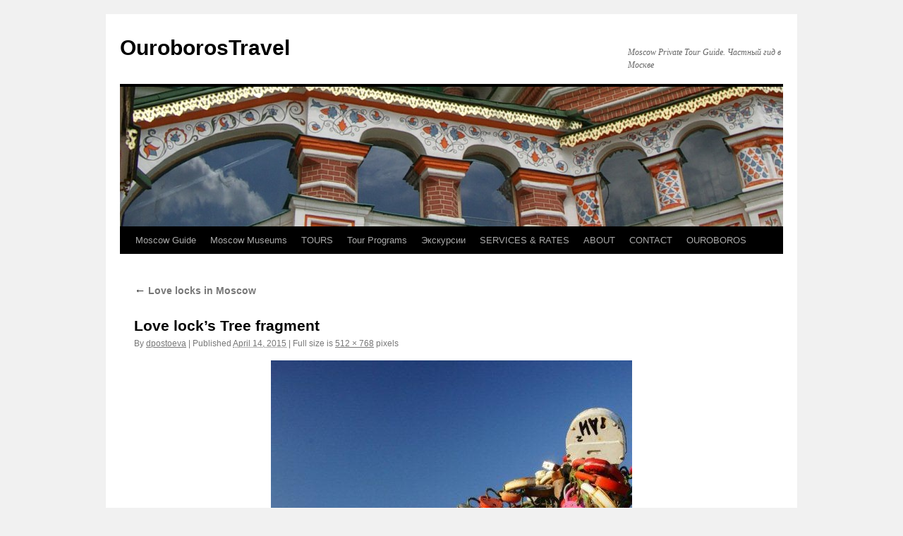

--- FILE ---
content_type: text/html; charset=UTF-8
request_url: https://ouroborostravel.com/tours/city-tour/love-locks-in-moscow/love-locks-tree-fragment/
body_size: 12851
content:
<!DOCTYPE html>
<html dir="ltr" lang="en-US" prefix="og: https://ogp.me/ns#">
<head>
<meta charset="UTF-8" />

<link rel="profile" href="https://gmpg.org/xfn/11" />
<link rel="stylesheet" type="text/css" media="all" href="https://ouroborostravel.com/wp-content/themes/twentyten/style.css?ver=20230328" />
<link rel="pingback" href="https://ouroborostravel.com/xmlrpc.php">

		<!-- All in One SEO 4.7.7.2 - aioseo.com -->
		<title>Love lock’s Tree fragment | OuroborosTravel</title>
	<meta name="description" content="Love lock&#039;s Tree fragment" />
	<meta name="robots" content="max-image-preview:large" />
	<link rel="canonical" href="https://ouroborostravel.com/tours/city-tour/love-locks-in-moscow/love-locks-tree-fragment/" />
	<meta name="generator" content="All in One SEO (AIOSEO) 4.7.7.2" />
		<meta property="og:locale" content="en_US" />
		<meta property="og:site_name" content="OuroborosTravel | Moscow Private Tour Guide. Частный гид в Москве" />
		<meta property="og:type" content="article" />
		<meta property="og:title" content="Love lock’s Tree fragment | OuroborosTravel" />
		<meta property="og:description" content="Love lock&#039;s Tree fragment" />
		<meta property="og:url" content="https://ouroborostravel.com/tours/city-tour/love-locks-in-moscow/love-locks-tree-fragment/" />
		<meta property="article:published_time" content="2015-04-14T20:25:42+00:00" />
		<meta property="article:modified_time" content="2015-04-14T20:25:42+00:00" />
		<meta name="twitter:card" content="summary" />
		<meta name="twitter:title" content="Love lock’s Tree fragment | OuroborosTravel" />
		<meta name="twitter:description" content="Love lock&#039;s Tree fragment" />
		<script type="application/ld+json" class="aioseo-schema">
			{"@context":"https:\/\/schema.org","@graph":[{"@type":"BreadcrumbList","@id":"https:\/\/ouroborostravel.com\/tours\/city-tour\/love-locks-in-moscow\/love-locks-tree-fragment\/#breadcrumblist","itemListElement":[{"@type":"ListItem","@id":"https:\/\/ouroborostravel.com\/#listItem","position":1,"name":"Home","item":"https:\/\/ouroborostravel.com\/","nextItem":{"@type":"ListItem","@id":"https:\/\/ouroborostravel.com\/tours\/city-tour\/love-locks-in-moscow\/love-locks-tree-fragment\/#listItem","name":"Love lock's Tree fragment"}},{"@type":"ListItem","@id":"https:\/\/ouroborostravel.com\/tours\/city-tour\/love-locks-in-moscow\/love-locks-tree-fragment\/#listItem","position":2,"name":"Love lock's Tree fragment","previousItem":{"@type":"ListItem","@id":"https:\/\/ouroborostravel.com\/#listItem","name":"Home"}}]},{"@type":"ItemPage","@id":"https:\/\/ouroborostravel.com\/tours\/city-tour\/love-locks-in-moscow\/love-locks-tree-fragment\/#itempage","url":"https:\/\/ouroborostravel.com\/tours\/city-tour\/love-locks-in-moscow\/love-locks-tree-fragment\/","name":"Love lock\u2019s Tree fragment | OuroborosTravel","description":"Love lock's Tree fragment","inLanguage":"en-US","isPartOf":{"@id":"https:\/\/ouroborostravel.com\/#website"},"breadcrumb":{"@id":"https:\/\/ouroborostravel.com\/tours\/city-tour\/love-locks-in-moscow\/love-locks-tree-fragment\/#breadcrumblist"},"author":{"@id":"https:\/\/ouroborostravel.com\/author\/dkazanina\/#author"},"creator":{"@id":"https:\/\/ouroborostravel.com\/author\/dkazanina\/#author"},"datePublished":"2015-04-14T20:25:42+03:00","dateModified":"2015-04-14T20:25:42+03:00"},{"@type":"Organization","@id":"https:\/\/ouroborostravel.com\/#organization","name":"OuroborosTravel","description":"Moscow Private Tour Guide. \u0427\u0430\u0441\u0442\u043d\u044b\u0439 \u0433\u0438\u0434 \u0432 \u041c\u043e\u0441\u043a\u0432\u0435","url":"https:\/\/ouroborostravel.com\/"},{"@type":"Person","@id":"https:\/\/ouroborostravel.com\/author\/dkazanina\/#author","url":"https:\/\/ouroborostravel.com\/author\/dkazanina\/","name":"dpostoeva","image":{"@type":"ImageObject","@id":"https:\/\/ouroborostravel.com\/tours\/city-tour\/love-locks-in-moscow\/love-locks-tree-fragment\/#authorImage","url":"https:\/\/secure.gravatar.com\/avatar\/eb6ad6eb9ef5df79d5d5990f4148836e?s=96&d=mm&r=g","width":96,"height":96,"caption":"dpostoeva"}},{"@type":"WebSite","@id":"https:\/\/ouroborostravel.com\/#website","url":"https:\/\/ouroborostravel.com\/","name":"OuroborosTravel","description":"Moscow Private Tour Guide. \u0427\u0430\u0441\u0442\u043d\u044b\u0439 \u0433\u0438\u0434 \u0432 \u041c\u043e\u0441\u043a\u0432\u0435","inLanguage":"en-US","publisher":{"@id":"https:\/\/ouroborostravel.com\/#organization"}}]}
		</script>
		<!-- All in One SEO -->

<link rel='dns-prefetch' href='//static.addtoany.com' />
<link rel="alternate" type="application/rss+xml" title="OuroborosTravel &raquo; Feed" href="https://ouroborostravel.com/feed/" />
<link rel="alternate" type="application/rss+xml" title="OuroborosTravel &raquo; Comments Feed" href="https://ouroborostravel.com/comments/feed/" />
<link rel="alternate" type="application/rss+xml" title="OuroborosTravel &raquo; Love lock&#8217;s Tree fragment Comments Feed" href="https://ouroborostravel.com/tours/city-tour/love-locks-in-moscow/love-locks-tree-fragment/feed/" />
<script type="text/javascript">
window._wpemojiSettings = {"baseUrl":"https:\/\/s.w.org\/images\/core\/emoji\/14.0.0\/72x72\/","ext":".png","svgUrl":"https:\/\/s.w.org\/images\/core\/emoji\/14.0.0\/svg\/","svgExt":".svg","source":{"concatemoji":"https:\/\/ouroborostravel.com\/wp-includes\/js\/wp-emoji-release.min.js?ver=6.2.8"}};
/*! This file is auto-generated */
!function(e,a,t){var n,r,o,i=a.createElement("canvas"),p=i.getContext&&i.getContext("2d");function s(e,t){p.clearRect(0,0,i.width,i.height),p.fillText(e,0,0);e=i.toDataURL();return p.clearRect(0,0,i.width,i.height),p.fillText(t,0,0),e===i.toDataURL()}function c(e){var t=a.createElement("script");t.src=e,t.defer=t.type="text/javascript",a.getElementsByTagName("head")[0].appendChild(t)}for(o=Array("flag","emoji"),t.supports={everything:!0,everythingExceptFlag:!0},r=0;r<o.length;r++)t.supports[o[r]]=function(e){if(p&&p.fillText)switch(p.textBaseline="top",p.font="600 32px Arial",e){case"flag":return s("\ud83c\udff3\ufe0f\u200d\u26a7\ufe0f","\ud83c\udff3\ufe0f\u200b\u26a7\ufe0f")?!1:!s("\ud83c\uddfa\ud83c\uddf3","\ud83c\uddfa\u200b\ud83c\uddf3")&&!s("\ud83c\udff4\udb40\udc67\udb40\udc62\udb40\udc65\udb40\udc6e\udb40\udc67\udb40\udc7f","\ud83c\udff4\u200b\udb40\udc67\u200b\udb40\udc62\u200b\udb40\udc65\u200b\udb40\udc6e\u200b\udb40\udc67\u200b\udb40\udc7f");case"emoji":return!s("\ud83e\udef1\ud83c\udffb\u200d\ud83e\udef2\ud83c\udfff","\ud83e\udef1\ud83c\udffb\u200b\ud83e\udef2\ud83c\udfff")}return!1}(o[r]),t.supports.everything=t.supports.everything&&t.supports[o[r]],"flag"!==o[r]&&(t.supports.everythingExceptFlag=t.supports.everythingExceptFlag&&t.supports[o[r]]);t.supports.everythingExceptFlag=t.supports.everythingExceptFlag&&!t.supports.flag,t.DOMReady=!1,t.readyCallback=function(){t.DOMReady=!0},t.supports.everything||(n=function(){t.readyCallback()},a.addEventListener?(a.addEventListener("DOMContentLoaded",n,!1),e.addEventListener("load",n,!1)):(e.attachEvent("onload",n),a.attachEvent("onreadystatechange",function(){"complete"===a.readyState&&t.readyCallback()})),(e=t.source||{}).concatemoji?c(e.concatemoji):e.wpemoji&&e.twemoji&&(c(e.twemoji),c(e.wpemoji)))}(window,document,window._wpemojiSettings);
</script>
<style type="text/css">
img.wp-smiley,
img.emoji {
	display: inline !important;
	border: none !important;
	box-shadow: none !important;
	height: 1em !important;
	width: 1em !important;
	margin: 0 0.07em !important;
	vertical-align: -0.1em !important;
	background: none !important;
	padding: 0 !important;
}
</style>
	<link rel='stylesheet' id='wp-block-library-css' href='https://ouroborostravel.com/wp-includes/css/dist/block-library/style.min.css?ver=6.2.8' type='text/css' media='all' />
<style id='wp-block-library-theme-inline-css' type='text/css'>
.wp-block-audio figcaption{color:#555;font-size:13px;text-align:center}.is-dark-theme .wp-block-audio figcaption{color:hsla(0,0%,100%,.65)}.wp-block-audio{margin:0 0 1em}.wp-block-code{border:1px solid #ccc;border-radius:4px;font-family:Menlo,Consolas,monaco,monospace;padding:.8em 1em}.wp-block-embed figcaption{color:#555;font-size:13px;text-align:center}.is-dark-theme .wp-block-embed figcaption{color:hsla(0,0%,100%,.65)}.wp-block-embed{margin:0 0 1em}.blocks-gallery-caption{color:#555;font-size:13px;text-align:center}.is-dark-theme .blocks-gallery-caption{color:hsla(0,0%,100%,.65)}.wp-block-image figcaption{color:#555;font-size:13px;text-align:center}.is-dark-theme .wp-block-image figcaption{color:hsla(0,0%,100%,.65)}.wp-block-image{margin:0 0 1em}.wp-block-pullquote{border-bottom:4px solid;border-top:4px solid;color:currentColor;margin-bottom:1.75em}.wp-block-pullquote cite,.wp-block-pullquote footer,.wp-block-pullquote__citation{color:currentColor;font-size:.8125em;font-style:normal;text-transform:uppercase}.wp-block-quote{border-left:.25em solid;margin:0 0 1.75em;padding-left:1em}.wp-block-quote cite,.wp-block-quote footer{color:currentColor;font-size:.8125em;font-style:normal;position:relative}.wp-block-quote.has-text-align-right{border-left:none;border-right:.25em solid;padding-left:0;padding-right:1em}.wp-block-quote.has-text-align-center{border:none;padding-left:0}.wp-block-quote.is-large,.wp-block-quote.is-style-large,.wp-block-quote.is-style-plain{border:none}.wp-block-search .wp-block-search__label{font-weight:700}.wp-block-search__button{border:1px solid #ccc;padding:.375em .625em}:where(.wp-block-group.has-background){padding:1.25em 2.375em}.wp-block-separator.has-css-opacity{opacity:.4}.wp-block-separator{border:none;border-bottom:2px solid;margin-left:auto;margin-right:auto}.wp-block-separator.has-alpha-channel-opacity{opacity:1}.wp-block-separator:not(.is-style-wide):not(.is-style-dots){width:100px}.wp-block-separator.has-background:not(.is-style-dots){border-bottom:none;height:1px}.wp-block-separator.has-background:not(.is-style-wide):not(.is-style-dots){height:2px}.wp-block-table{margin:0 0 1em}.wp-block-table td,.wp-block-table th{word-break:normal}.wp-block-table figcaption{color:#555;font-size:13px;text-align:center}.is-dark-theme .wp-block-table figcaption{color:hsla(0,0%,100%,.65)}.wp-block-video figcaption{color:#555;font-size:13px;text-align:center}.is-dark-theme .wp-block-video figcaption{color:hsla(0,0%,100%,.65)}.wp-block-video{margin:0 0 1em}.wp-block-template-part.has-background{margin-bottom:0;margin-top:0;padding:1.25em 2.375em}
</style>
<link rel='stylesheet' id='classic-theme-styles-css' href='https://ouroborostravel.com/wp-includes/css/classic-themes.min.css?ver=6.2.8' type='text/css' media='all' />
<style id='global-styles-inline-css' type='text/css'>
body{--wp--preset--color--black: #000;--wp--preset--color--cyan-bluish-gray: #abb8c3;--wp--preset--color--white: #fff;--wp--preset--color--pale-pink: #f78da7;--wp--preset--color--vivid-red: #cf2e2e;--wp--preset--color--luminous-vivid-orange: #ff6900;--wp--preset--color--luminous-vivid-amber: #fcb900;--wp--preset--color--light-green-cyan: #7bdcb5;--wp--preset--color--vivid-green-cyan: #00d084;--wp--preset--color--pale-cyan-blue: #8ed1fc;--wp--preset--color--vivid-cyan-blue: #0693e3;--wp--preset--color--vivid-purple: #9b51e0;--wp--preset--color--blue: #0066cc;--wp--preset--color--medium-gray: #666;--wp--preset--color--light-gray: #f1f1f1;--wp--preset--gradient--vivid-cyan-blue-to-vivid-purple: linear-gradient(135deg,rgba(6,147,227,1) 0%,rgb(155,81,224) 100%);--wp--preset--gradient--light-green-cyan-to-vivid-green-cyan: linear-gradient(135deg,rgb(122,220,180) 0%,rgb(0,208,130) 100%);--wp--preset--gradient--luminous-vivid-amber-to-luminous-vivid-orange: linear-gradient(135deg,rgba(252,185,0,1) 0%,rgba(255,105,0,1) 100%);--wp--preset--gradient--luminous-vivid-orange-to-vivid-red: linear-gradient(135deg,rgba(255,105,0,1) 0%,rgb(207,46,46) 100%);--wp--preset--gradient--very-light-gray-to-cyan-bluish-gray: linear-gradient(135deg,rgb(238,238,238) 0%,rgb(169,184,195) 100%);--wp--preset--gradient--cool-to-warm-spectrum: linear-gradient(135deg,rgb(74,234,220) 0%,rgb(151,120,209) 20%,rgb(207,42,186) 40%,rgb(238,44,130) 60%,rgb(251,105,98) 80%,rgb(254,248,76) 100%);--wp--preset--gradient--blush-light-purple: linear-gradient(135deg,rgb(255,206,236) 0%,rgb(152,150,240) 100%);--wp--preset--gradient--blush-bordeaux: linear-gradient(135deg,rgb(254,205,165) 0%,rgb(254,45,45) 50%,rgb(107,0,62) 100%);--wp--preset--gradient--luminous-dusk: linear-gradient(135deg,rgb(255,203,112) 0%,rgb(199,81,192) 50%,rgb(65,88,208) 100%);--wp--preset--gradient--pale-ocean: linear-gradient(135deg,rgb(255,245,203) 0%,rgb(182,227,212) 50%,rgb(51,167,181) 100%);--wp--preset--gradient--electric-grass: linear-gradient(135deg,rgb(202,248,128) 0%,rgb(113,206,126) 100%);--wp--preset--gradient--midnight: linear-gradient(135deg,rgb(2,3,129) 0%,rgb(40,116,252) 100%);--wp--preset--duotone--dark-grayscale: url('#wp-duotone-dark-grayscale');--wp--preset--duotone--grayscale: url('#wp-duotone-grayscale');--wp--preset--duotone--purple-yellow: url('#wp-duotone-purple-yellow');--wp--preset--duotone--blue-red: url('#wp-duotone-blue-red');--wp--preset--duotone--midnight: url('#wp-duotone-midnight');--wp--preset--duotone--magenta-yellow: url('#wp-duotone-magenta-yellow');--wp--preset--duotone--purple-green: url('#wp-duotone-purple-green');--wp--preset--duotone--blue-orange: url('#wp-duotone-blue-orange');--wp--preset--font-size--small: 13px;--wp--preset--font-size--medium: 20px;--wp--preset--font-size--large: 36px;--wp--preset--font-size--x-large: 42px;--wp--preset--spacing--20: 0.44rem;--wp--preset--spacing--30: 0.67rem;--wp--preset--spacing--40: 1rem;--wp--preset--spacing--50: 1.5rem;--wp--preset--spacing--60: 2.25rem;--wp--preset--spacing--70: 3.38rem;--wp--preset--spacing--80: 5.06rem;--wp--preset--shadow--natural: 6px 6px 9px rgba(0, 0, 0, 0.2);--wp--preset--shadow--deep: 12px 12px 50px rgba(0, 0, 0, 0.4);--wp--preset--shadow--sharp: 6px 6px 0px rgba(0, 0, 0, 0.2);--wp--preset--shadow--outlined: 6px 6px 0px -3px rgba(255, 255, 255, 1), 6px 6px rgba(0, 0, 0, 1);--wp--preset--shadow--crisp: 6px 6px 0px rgba(0, 0, 0, 1);}:where(.is-layout-flex){gap: 0.5em;}body .is-layout-flow > .alignleft{float: left;margin-inline-start: 0;margin-inline-end: 2em;}body .is-layout-flow > .alignright{float: right;margin-inline-start: 2em;margin-inline-end: 0;}body .is-layout-flow > .aligncenter{margin-left: auto !important;margin-right: auto !important;}body .is-layout-constrained > .alignleft{float: left;margin-inline-start: 0;margin-inline-end: 2em;}body .is-layout-constrained > .alignright{float: right;margin-inline-start: 2em;margin-inline-end: 0;}body .is-layout-constrained > .aligncenter{margin-left: auto !important;margin-right: auto !important;}body .is-layout-constrained > :where(:not(.alignleft):not(.alignright):not(.alignfull)){max-width: var(--wp--style--global--content-size);margin-left: auto !important;margin-right: auto !important;}body .is-layout-constrained > .alignwide{max-width: var(--wp--style--global--wide-size);}body .is-layout-flex{display: flex;}body .is-layout-flex{flex-wrap: wrap;align-items: center;}body .is-layout-flex > *{margin: 0;}:where(.wp-block-columns.is-layout-flex){gap: 2em;}.has-black-color{color: var(--wp--preset--color--black) !important;}.has-cyan-bluish-gray-color{color: var(--wp--preset--color--cyan-bluish-gray) !important;}.has-white-color{color: var(--wp--preset--color--white) !important;}.has-pale-pink-color{color: var(--wp--preset--color--pale-pink) !important;}.has-vivid-red-color{color: var(--wp--preset--color--vivid-red) !important;}.has-luminous-vivid-orange-color{color: var(--wp--preset--color--luminous-vivid-orange) !important;}.has-luminous-vivid-amber-color{color: var(--wp--preset--color--luminous-vivid-amber) !important;}.has-light-green-cyan-color{color: var(--wp--preset--color--light-green-cyan) !important;}.has-vivid-green-cyan-color{color: var(--wp--preset--color--vivid-green-cyan) !important;}.has-pale-cyan-blue-color{color: var(--wp--preset--color--pale-cyan-blue) !important;}.has-vivid-cyan-blue-color{color: var(--wp--preset--color--vivid-cyan-blue) !important;}.has-vivid-purple-color{color: var(--wp--preset--color--vivid-purple) !important;}.has-black-background-color{background-color: var(--wp--preset--color--black) !important;}.has-cyan-bluish-gray-background-color{background-color: var(--wp--preset--color--cyan-bluish-gray) !important;}.has-white-background-color{background-color: var(--wp--preset--color--white) !important;}.has-pale-pink-background-color{background-color: var(--wp--preset--color--pale-pink) !important;}.has-vivid-red-background-color{background-color: var(--wp--preset--color--vivid-red) !important;}.has-luminous-vivid-orange-background-color{background-color: var(--wp--preset--color--luminous-vivid-orange) !important;}.has-luminous-vivid-amber-background-color{background-color: var(--wp--preset--color--luminous-vivid-amber) !important;}.has-light-green-cyan-background-color{background-color: var(--wp--preset--color--light-green-cyan) !important;}.has-vivid-green-cyan-background-color{background-color: var(--wp--preset--color--vivid-green-cyan) !important;}.has-pale-cyan-blue-background-color{background-color: var(--wp--preset--color--pale-cyan-blue) !important;}.has-vivid-cyan-blue-background-color{background-color: var(--wp--preset--color--vivid-cyan-blue) !important;}.has-vivid-purple-background-color{background-color: var(--wp--preset--color--vivid-purple) !important;}.has-black-border-color{border-color: var(--wp--preset--color--black) !important;}.has-cyan-bluish-gray-border-color{border-color: var(--wp--preset--color--cyan-bluish-gray) !important;}.has-white-border-color{border-color: var(--wp--preset--color--white) !important;}.has-pale-pink-border-color{border-color: var(--wp--preset--color--pale-pink) !important;}.has-vivid-red-border-color{border-color: var(--wp--preset--color--vivid-red) !important;}.has-luminous-vivid-orange-border-color{border-color: var(--wp--preset--color--luminous-vivid-orange) !important;}.has-luminous-vivid-amber-border-color{border-color: var(--wp--preset--color--luminous-vivid-amber) !important;}.has-light-green-cyan-border-color{border-color: var(--wp--preset--color--light-green-cyan) !important;}.has-vivid-green-cyan-border-color{border-color: var(--wp--preset--color--vivid-green-cyan) !important;}.has-pale-cyan-blue-border-color{border-color: var(--wp--preset--color--pale-cyan-blue) !important;}.has-vivid-cyan-blue-border-color{border-color: var(--wp--preset--color--vivid-cyan-blue) !important;}.has-vivid-purple-border-color{border-color: var(--wp--preset--color--vivid-purple) !important;}.has-vivid-cyan-blue-to-vivid-purple-gradient-background{background: var(--wp--preset--gradient--vivid-cyan-blue-to-vivid-purple) !important;}.has-light-green-cyan-to-vivid-green-cyan-gradient-background{background: var(--wp--preset--gradient--light-green-cyan-to-vivid-green-cyan) !important;}.has-luminous-vivid-amber-to-luminous-vivid-orange-gradient-background{background: var(--wp--preset--gradient--luminous-vivid-amber-to-luminous-vivid-orange) !important;}.has-luminous-vivid-orange-to-vivid-red-gradient-background{background: var(--wp--preset--gradient--luminous-vivid-orange-to-vivid-red) !important;}.has-very-light-gray-to-cyan-bluish-gray-gradient-background{background: var(--wp--preset--gradient--very-light-gray-to-cyan-bluish-gray) !important;}.has-cool-to-warm-spectrum-gradient-background{background: var(--wp--preset--gradient--cool-to-warm-spectrum) !important;}.has-blush-light-purple-gradient-background{background: var(--wp--preset--gradient--blush-light-purple) !important;}.has-blush-bordeaux-gradient-background{background: var(--wp--preset--gradient--blush-bordeaux) !important;}.has-luminous-dusk-gradient-background{background: var(--wp--preset--gradient--luminous-dusk) !important;}.has-pale-ocean-gradient-background{background: var(--wp--preset--gradient--pale-ocean) !important;}.has-electric-grass-gradient-background{background: var(--wp--preset--gradient--electric-grass) !important;}.has-midnight-gradient-background{background: var(--wp--preset--gradient--midnight) !important;}.has-small-font-size{font-size: var(--wp--preset--font-size--small) !important;}.has-medium-font-size{font-size: var(--wp--preset--font-size--medium) !important;}.has-large-font-size{font-size: var(--wp--preset--font-size--large) !important;}.has-x-large-font-size{font-size: var(--wp--preset--font-size--x-large) !important;}
.wp-block-navigation a:where(:not(.wp-element-button)){color: inherit;}
:where(.wp-block-columns.is-layout-flex){gap: 2em;}
.wp-block-pullquote{font-size: 1.5em;line-height: 1.6;}
</style>
<link rel='stylesheet' id='megamenu-css' href='https://ouroborostravel.com/wp-content/uploads/maxmegamenu/style.css?ver=f08fba' type='text/css' media='all' />
<link rel='stylesheet' id='dashicons-css' href='https://ouroborostravel.com/wp-includes/css/dashicons.min.css?ver=6.2.8' type='text/css' media='all' />
<link rel='stylesheet' id='twentyten-block-style-css' href='https://ouroborostravel.com/wp-content/themes/twentyten/blocks.css?ver=20190704' type='text/css' media='all' />
<link rel='stylesheet' id='addtoany-css' href='https://ouroborostravel.com/wp-content/plugins/add-to-any/addtoany.min.css?ver=1.16' type='text/css' media='all' />
<style id='kadence-blocks-global-variables-inline-css' type='text/css'>
:root {--global-kb-font-size-sm:clamp(0.8rem, 0.73rem + 0.217vw, 0.9rem);--global-kb-font-size-md:clamp(1.1rem, 0.995rem + 0.326vw, 1.25rem);--global-kb-font-size-lg:clamp(1.75rem, 1.576rem + 0.543vw, 2rem);--global-kb-font-size-xl:clamp(2.25rem, 1.728rem + 1.63vw, 3rem);--global-kb-font-size-xxl:clamp(2.5rem, 1.456rem + 3.26vw, 4rem);--global-kb-font-size-xxxl:clamp(2.75rem, 0.489rem + 7.065vw, 6rem);}:root {--global-palette1: #3182CE;--global-palette2: #2B6CB0;--global-palette3: #1A202C;--global-palette4: #2D3748;--global-palette5: #4A5568;--global-palette6: #718096;--global-palette7: #EDF2F7;--global-palette8: #F7FAFC;--global-palette9: #ffffff;}
</style>
<script type='text/javascript' id='addtoany-core-js-before'>
window.a2a_config=window.a2a_config||{};a2a_config.callbacks=[];a2a_config.overlays=[];a2a_config.templates={};
</script>
<script type='text/javascript' defer src='https://static.addtoany.com/menu/page.js' id='addtoany-core-js'></script>
<script type='text/javascript' src='https://ouroborostravel.com/wp-includes/js/jquery/jquery.min.js?ver=3.6.4' id='jquery-core-js'></script>
<script type='text/javascript' src='https://ouroborostravel.com/wp-includes/js/jquery/jquery-migrate.min.js?ver=3.4.0' id='jquery-migrate-js'></script>
<script type='text/javascript' defer src='https://ouroborostravel.com/wp-content/plugins/add-to-any/addtoany.min.js?ver=1.1' id='addtoany-jquery-js'></script>
<link rel="https://api.w.org/" href="https://ouroborostravel.com/wp-json/" /><link rel="alternate" type="application/json" href="https://ouroborostravel.com/wp-json/wp/v2/media/2424" /><link rel="EditURI" type="application/rsd+xml" title="RSD" href="https://ouroborostravel.com/xmlrpc.php?rsd" />
<link rel="wlwmanifest" type="application/wlwmanifest+xml" href="https://ouroborostravel.com/wp-includes/wlwmanifest.xml" />
<meta name="generator" content="WordPress 6.2.8" />
<link rel='shortlink' href='https://ouroborostravel.com/?p=2424' />
<link rel="alternate" type="application/json+oembed" href="https://ouroborostravel.com/wp-json/oembed/1.0/embed?url=https%3A%2F%2Fouroborostravel.com%2Ftours%2Fcity-tour%2Flove-locks-in-moscow%2Flove-locks-tree-fragment%2F" />
<link rel="alternate" type="text/xml+oembed" href="https://ouroborostravel.com/wp-json/oembed/1.0/embed?url=https%3A%2F%2Fouroborostravel.com%2Ftours%2Fcity-tour%2Flove-locks-in-moscow%2Flove-locks-tree-fragment%2F&#038;format=xml" />
<style data-context="foundation-flickity-css">/*! Flickity v2.0.2
http://flickity.metafizzy.co
---------------------------------------------- */.flickity-enabled{position:relative}.flickity-enabled:focus{outline:0}.flickity-viewport{overflow:hidden;position:relative;height:100%}.flickity-slider{position:absolute;width:100%;height:100%}.flickity-enabled.is-draggable{-webkit-tap-highlight-color:transparent;tap-highlight-color:transparent;-webkit-user-select:none;-moz-user-select:none;-ms-user-select:none;user-select:none}.flickity-enabled.is-draggable .flickity-viewport{cursor:move;cursor:-webkit-grab;cursor:grab}.flickity-enabled.is-draggable .flickity-viewport.is-pointer-down{cursor:-webkit-grabbing;cursor:grabbing}.flickity-prev-next-button{position:absolute;top:50%;width:44px;height:44px;border:none;border-radius:50%;background:#fff;background:hsla(0,0%,100%,.75);cursor:pointer;-webkit-transform:translateY(-50%);transform:translateY(-50%)}.flickity-prev-next-button:hover{background:#fff}.flickity-prev-next-button:focus{outline:0;box-shadow:0 0 0 5px #09f}.flickity-prev-next-button:active{opacity:.6}.flickity-prev-next-button.previous{left:10px}.flickity-prev-next-button.next{right:10px}.flickity-rtl .flickity-prev-next-button.previous{left:auto;right:10px}.flickity-rtl .flickity-prev-next-button.next{right:auto;left:10px}.flickity-prev-next-button:disabled{opacity:.3;cursor:auto}.flickity-prev-next-button svg{position:absolute;left:20%;top:20%;width:60%;height:60%}.flickity-prev-next-button .arrow{fill:#333}.flickity-page-dots{position:absolute;width:100%;bottom:-25px;padding:0;margin:0;list-style:none;text-align:center;line-height:1}.flickity-rtl .flickity-page-dots{direction:rtl}.flickity-page-dots .dot{display:inline-block;width:10px;height:10px;margin:0 8px;background:#333;border-radius:50%;opacity:.25;cursor:pointer}.flickity-page-dots .dot.is-selected{opacity:1}</style><style data-context="foundation-slideout-css">.slideout-menu{position:fixed;left:0;top:0;bottom:0;right:auto;z-index:0;width:256px;overflow-y:auto;-webkit-overflow-scrolling:touch;display:none}.slideout-menu.pushit-right{left:auto;right:0}.slideout-panel{position:relative;z-index:1;will-change:transform}.slideout-open,.slideout-open .slideout-panel,.slideout-open body{overflow:hidden}.slideout-open .slideout-menu{display:block}.pushit{display:none}</style><link rel="icon" href="https://ouroborostravel.com/wp-content/uploads/2011/06/cropped-infinity_027-32x32.jpg" sizes="32x32" />
<link rel="icon" href="https://ouroborostravel.com/wp-content/uploads/2011/06/cropped-infinity_027-192x192.jpg" sizes="192x192" />
<link rel="apple-touch-icon" href="https://ouroborostravel.com/wp-content/uploads/2011/06/cropped-infinity_027-180x180.jpg" />
<meta name="msapplication-TileImage" content="https://ouroborostravel.com/wp-content/uploads/2011/06/cropped-infinity_027-270x270.jpg" />
<style>.ios7.web-app-mode.has-fixed header{ background-color: rgba(3,122,221,.88);}</style><style type="text/css">/** Mega Menu CSS: fs **/</style>
</head>

<body class="attachment attachment-template-default attachmentid-2424 attachment-jpeg mega-menu-max-mega-menu-1">
<svg xmlns="http://www.w3.org/2000/svg" viewBox="0 0 0 0" width="0" height="0" focusable="false" role="none" style="visibility: hidden; position: absolute; left: -9999px; overflow: hidden;" ><defs><filter id="wp-duotone-dark-grayscale"><feColorMatrix color-interpolation-filters="sRGB" type="matrix" values=" .299 .587 .114 0 0 .299 .587 .114 0 0 .299 .587 .114 0 0 .299 .587 .114 0 0 " /><feComponentTransfer color-interpolation-filters="sRGB" ><feFuncR type="table" tableValues="0 0.49803921568627" /><feFuncG type="table" tableValues="0 0.49803921568627" /><feFuncB type="table" tableValues="0 0.49803921568627" /><feFuncA type="table" tableValues="1 1" /></feComponentTransfer><feComposite in2="SourceGraphic" operator="in" /></filter></defs></svg><svg xmlns="http://www.w3.org/2000/svg" viewBox="0 0 0 0" width="0" height="0" focusable="false" role="none" style="visibility: hidden; position: absolute; left: -9999px; overflow: hidden;" ><defs><filter id="wp-duotone-grayscale"><feColorMatrix color-interpolation-filters="sRGB" type="matrix" values=" .299 .587 .114 0 0 .299 .587 .114 0 0 .299 .587 .114 0 0 .299 .587 .114 0 0 " /><feComponentTransfer color-interpolation-filters="sRGB" ><feFuncR type="table" tableValues="0 1" /><feFuncG type="table" tableValues="0 1" /><feFuncB type="table" tableValues="0 1" /><feFuncA type="table" tableValues="1 1" /></feComponentTransfer><feComposite in2="SourceGraphic" operator="in" /></filter></defs></svg><svg xmlns="http://www.w3.org/2000/svg" viewBox="0 0 0 0" width="0" height="0" focusable="false" role="none" style="visibility: hidden; position: absolute; left: -9999px; overflow: hidden;" ><defs><filter id="wp-duotone-purple-yellow"><feColorMatrix color-interpolation-filters="sRGB" type="matrix" values=" .299 .587 .114 0 0 .299 .587 .114 0 0 .299 .587 .114 0 0 .299 .587 .114 0 0 " /><feComponentTransfer color-interpolation-filters="sRGB" ><feFuncR type="table" tableValues="0.54901960784314 0.98823529411765" /><feFuncG type="table" tableValues="0 1" /><feFuncB type="table" tableValues="0.71764705882353 0.25490196078431" /><feFuncA type="table" tableValues="1 1" /></feComponentTransfer><feComposite in2="SourceGraphic" operator="in" /></filter></defs></svg><svg xmlns="http://www.w3.org/2000/svg" viewBox="0 0 0 0" width="0" height="0" focusable="false" role="none" style="visibility: hidden; position: absolute; left: -9999px; overflow: hidden;" ><defs><filter id="wp-duotone-blue-red"><feColorMatrix color-interpolation-filters="sRGB" type="matrix" values=" .299 .587 .114 0 0 .299 .587 .114 0 0 .299 .587 .114 0 0 .299 .587 .114 0 0 " /><feComponentTransfer color-interpolation-filters="sRGB" ><feFuncR type="table" tableValues="0 1" /><feFuncG type="table" tableValues="0 0.27843137254902" /><feFuncB type="table" tableValues="0.5921568627451 0.27843137254902" /><feFuncA type="table" tableValues="1 1" /></feComponentTransfer><feComposite in2="SourceGraphic" operator="in" /></filter></defs></svg><svg xmlns="http://www.w3.org/2000/svg" viewBox="0 0 0 0" width="0" height="0" focusable="false" role="none" style="visibility: hidden; position: absolute; left: -9999px; overflow: hidden;" ><defs><filter id="wp-duotone-midnight"><feColorMatrix color-interpolation-filters="sRGB" type="matrix" values=" .299 .587 .114 0 0 .299 .587 .114 0 0 .299 .587 .114 0 0 .299 .587 .114 0 0 " /><feComponentTransfer color-interpolation-filters="sRGB" ><feFuncR type="table" tableValues="0 0" /><feFuncG type="table" tableValues="0 0.64705882352941" /><feFuncB type="table" tableValues="0 1" /><feFuncA type="table" tableValues="1 1" /></feComponentTransfer><feComposite in2="SourceGraphic" operator="in" /></filter></defs></svg><svg xmlns="http://www.w3.org/2000/svg" viewBox="0 0 0 0" width="0" height="0" focusable="false" role="none" style="visibility: hidden; position: absolute; left: -9999px; overflow: hidden;" ><defs><filter id="wp-duotone-magenta-yellow"><feColorMatrix color-interpolation-filters="sRGB" type="matrix" values=" .299 .587 .114 0 0 .299 .587 .114 0 0 .299 .587 .114 0 0 .299 .587 .114 0 0 " /><feComponentTransfer color-interpolation-filters="sRGB" ><feFuncR type="table" tableValues="0.78039215686275 1" /><feFuncG type="table" tableValues="0 0.94901960784314" /><feFuncB type="table" tableValues="0.35294117647059 0.47058823529412" /><feFuncA type="table" tableValues="1 1" /></feComponentTransfer><feComposite in2="SourceGraphic" operator="in" /></filter></defs></svg><svg xmlns="http://www.w3.org/2000/svg" viewBox="0 0 0 0" width="0" height="0" focusable="false" role="none" style="visibility: hidden; position: absolute; left: -9999px; overflow: hidden;" ><defs><filter id="wp-duotone-purple-green"><feColorMatrix color-interpolation-filters="sRGB" type="matrix" values=" .299 .587 .114 0 0 .299 .587 .114 0 0 .299 .587 .114 0 0 .299 .587 .114 0 0 " /><feComponentTransfer color-interpolation-filters="sRGB" ><feFuncR type="table" tableValues="0.65098039215686 0.40392156862745" /><feFuncG type="table" tableValues="0 1" /><feFuncB type="table" tableValues="0.44705882352941 0.4" /><feFuncA type="table" tableValues="1 1" /></feComponentTransfer><feComposite in2="SourceGraphic" operator="in" /></filter></defs></svg><svg xmlns="http://www.w3.org/2000/svg" viewBox="0 0 0 0" width="0" height="0" focusable="false" role="none" style="visibility: hidden; position: absolute; left: -9999px; overflow: hidden;" ><defs><filter id="wp-duotone-blue-orange"><feColorMatrix color-interpolation-filters="sRGB" type="matrix" values=" .299 .587 .114 0 0 .299 .587 .114 0 0 .299 .587 .114 0 0 .299 .587 .114 0 0 " /><feComponentTransfer color-interpolation-filters="sRGB" ><feFuncR type="table" tableValues="0.098039215686275 1" /><feFuncG type="table" tableValues="0 0.66274509803922" /><feFuncB type="table" tableValues="0.84705882352941 0.41960784313725" /><feFuncA type="table" tableValues="1 1" /></feComponentTransfer><feComposite in2="SourceGraphic" operator="in" /></filter></defs></svg><div id="wrapper" class="hfeed">
	<div id="header">
		<div id="masthead">
			<div id="branding" role="banner">
								<div id="site-title">
					<span>
						<a href="https://ouroborostravel.com/" rel="home">OuroborosTravel</a>
					</span>
				</div>
				<div id="site-description">Moscow Private Tour Guide. Частный гид в Москве</div>

									<img src="https://ouroborostravel.com/wp-content/uploads/2019/09/cropped-IMGP5104.jpg" width="940" height="198" alt="" />
								</div><!-- #branding -->

			<div id="access" role="navigation">
								<div class="skip-link screen-reader-text"><a href="#content">Skip to content</a></div>
				<div class="menu-header"><ul id="menu-english-structure-menu" class="menu"><li id="menu-item-4344" class="menu-item menu-item-type-post_type menu-item-object-page menu-item-home menu-item-has-children menu-item-4344"><a href="https://ouroborostravel.com/">Moscow Guide</a>
<ul class="sub-menu">
	<li id="menu-item-4383" class="menu-item menu-item-type-post_type menu-item-object-page menu-item-4383"><a href="https://ouroborostravel.com/moscow/theaters/">THEATERS</a></li>
	<li id="menu-item-4387" class="menu-item menu-item-type-post_type menu-item-object-page menu-item-4387"><a href="https://ouroborostravel.com/moscow/river-boats-in-moscow/">River boats in Moscow</a></li>
	<li id="menu-item-4365" class="menu-item menu-item-type-post_type menu-item-object-page menu-item-4365"><a href="https://ouroborostravel.com/moscow/markets/">MARKETS</a></li>
	<li id="menu-item-4402" class="menu-item menu-item-type-post_type menu-item-object-page menu-item-4402"><a href="https://ouroborostravel.com/moscow/bathhouses/">Bathhouses</a></li>
	<li id="menu-item-4366" class="menu-item menu-item-type-post_type menu-item-object-page menu-item-4366"><a href="https://ouroborostravel.com/moscow/shops/">SHOPS &#038; STORES</a></li>
	<li id="menu-item-4386" class="menu-item menu-item-type-post_type menu-item-object-page menu-item-4386"><a href="https://ouroborostravel.com/?page_id=1763">Airports of Moscow</a></li>
	<li id="menu-item-4375" class="menu-item menu-item-type-post_type menu-item-object-page menu-item-4375"><a href="https://ouroborostravel.com/?page_id=882">Aeroexpress Trains to Airports</a></li>
	<li id="menu-item-4381" class="menu-item menu-item-type-post_type menu-item-object-page menu-item-4381"><a href="https://ouroborostravel.com/moscow/sapsan-train-moscow-st-petersburg-moscow/">Sapsan train Moscow – St Petersburg – Moscow</a></li>
</ul>
</li>
<li id="menu-item-4379" class="menu-item menu-item-type-post_type menu-item-object-page menu-item-has-children menu-item-4379"><a href="https://ouroborostravel.com/?page_id=1452">Moscow Museums</a>
<ul class="sub-menu">
	<li id="menu-item-4362" class="menu-item menu-item-type-post_type menu-item-object-page menu-item-4362"><a href="https://ouroborostravel.com/official-websites-of-different-moscow-museums/victory-park/">Victory museum in the Victory park</a></li>
	<li id="menu-item-4407" class="menu-item menu-item-type-post_type menu-item-object-page menu-item-4407"><a href="https://ouroborostravel.com/official-websites-of-different-moscow-museums/museum-of-1812-patriotic-war/">Museum of 1812 Patriotic war</a></li>
	<li id="menu-item-4404" class="menu-item menu-item-type-post_type menu-item-object-page menu-item-4404"><a href="https://ouroborostravel.com/official-websites-of-different-moscow-museums/contemporary-russian-history-museum/">Contemporary Russian History Museum</a></li>
	<li id="menu-item-4405" class="menu-item menu-item-type-post_type menu-item-object-page menu-item-4405"><a href="https://ouroborostravel.com/official-websites-of-different-moscow-museums/bunker-of-stalin/">Bunker of Stalin</a></li>
	<li id="menu-item-4415" class="menu-item menu-item-type-post_type menu-item-object-page menu-item-4415"><a href="https://ouroborostravel.com/official-websites-of-different-moscow-museums/bunker-42-museum-the-cold-war/">Bunker-42 museum (the Cold War)</a></li>
	<li id="menu-item-4370" class="menu-item menu-item-type-post_type menu-item-object-page menu-item-4370"><a href="https://ouroborostravel.com/official-websites-of-different-moscow-museums/house-museum-of-victor-vasnetsov/">House-museum of Victor Vasnetsov</a></li>
	<li id="menu-item-4391" class="menu-item menu-item-type-post_type menu-item-object-page menu-item-4391"><a href="https://ouroborostravel.com/official-websites-of-different-moscow-museums/appartment-museum-of-galina-ulanova/">Appartment-museum of Galina Ulanova</a></li>
	<li id="menu-item-4392" class="menu-item menu-item-type-post_type menu-item-object-page menu-item-4392"><a href="https://ouroborostravel.com/official-websites-of-different-moscow-museums/house-museum-of-feodor-chaliapin/">House-museum of Feodor Chaliapin</a></li>
	<li id="menu-item-4399" class="menu-item menu-item-type-post_type menu-item-object-page menu-item-4399"><a href="https://ouroborostravel.com/official-websites-of-different-moscow-museums/museum-of-russian-decorative-applied-art/">Russian decorative &#038; applied art Museum</a></li>
	<li id="menu-item-4390" class="menu-item menu-item-type-post_type menu-item-object-page menu-item-4390"><a href="https://ouroborostravel.com/official-websites-of-different-moscow-museums/museum-of-russian-icon/">Russian Icon private Museum</a></li>
	<li id="menu-item-4384" class="menu-item menu-item-type-post_type menu-item-object-page menu-item-4384"><a href="https://ouroborostravel.com/official-websites-of-different-moscow-museums/kuskovo-summer-country-estates-of-the-russian-nobility-the-sheremetevs-family/">Kuskovo summer country estate of the Russian nobility – the Sheremetevs family</a></li>
</ul>
</li>
<li id="menu-item-4343" class="menu-item menu-item-type-post_type menu-item-object-page menu-item-has-children menu-item-4343"><a href="https://ouroborostravel.com/tours/">TOURS</a>
<ul class="sub-menu">
	<li id="menu-item-4413" class="menu-item menu-item-type-post_type menu-item-object-page menu-item-4413"><a href="https://ouroborostravel.com/tours/moscow-downtown/">Downtown of Moscow</a></li>
	<li id="menu-item-4340" class="menu-item menu-item-type-post_type menu-item-object-page menu-item-has-children menu-item-4340"><a href="https://ouroborostravel.com/tours/city-tour/">Moscow CITY TOUR by car / Metro</a>
	<ul class="sub-menu">
		<li id="menu-item-4358" class="menu-item menu-item-type-post_type menu-item-object-page menu-item-4358"><a href="https://ouroborostravel.com/moscow-metro/">Moscow Metro</a></li>
		<li id="menu-item-4354" class="menu-item menu-item-type-post_type menu-item-object-page menu-item-has-children menu-item-4354"><a href="https://ouroborostravel.com/tours/city-tour/red-square/">Red Square</a>
		<ul class="sub-menu">
			<li id="menu-item-4353" class="menu-item menu-item-type-post_type menu-item-object-page menu-item-4353"><a href="https://ouroborostravel.com/st-basels-cathedral-2/">St. Basel’s cathedral</a></li>
			<li id="menu-item-4348" class="menu-item menu-item-type-post_type menu-item-object-page menu-item-4348"><a href="https://ouroborostravel.com/lenins-tomb-kremlin-memorial-cemetery/">Lenin’s Tomb &#038; Kremlin Memorial Cemetery</a></li>
		</ul>
</li>
		<li id="menu-item-4352" class="menu-item menu-item-type-post_type menu-item-object-page menu-item-4352"><a href="https://ouroborostravel.com/tours/city-tour/cathedral-of-christ-the-savior/">Cathedral of Christ the Savior</a></li>
		<li id="menu-item-4349" class="menu-item menu-item-type-post_type menu-item-object-page menu-item-4349"><a href="https://ouroborostravel.com/tours/city-tour/old-arbat/">Arbat street</a></li>
		<li id="menu-item-4350" class="menu-item menu-item-type-post_type menu-item-object-page menu-item-4350"><a href="https://ouroborostravel.com/tours/city-tour/novodevichie-memorial-cemetry/">Novodevichie Memorial Cemetry</a></li>
		<li id="menu-item-4363" class="menu-item menu-item-type-post_type menu-item-object-page menu-item-4363"><a title="City tours of subject" href="https://ouroborostravel.com/tours/city-tour/city-tours-of-subject/">Parks of Moscow</a></li>
		<li id="menu-item-4372" class="menu-item menu-item-type-post_type menu-item-object-page menu-item-4372"><a href="https://ouroborostravel.com/tours/city-tour/art-nouveau-moscow/">Moscow ART NOUVEAU</a></li>
		<li id="menu-item-4373" class="menu-item menu-item-type-post_type menu-item-object-page menu-item-4373"><a href="https://ouroborostravel.com/tours/city-tour/moscow-as-the-capital-of-light/">Moscow as the Capital of Light</a></li>
		<li id="menu-item-4377" class="menu-item menu-item-type-post_type menu-item-object-page menu-item-4377"><a href="https://ouroborostravel.com/tours/city-tour/m-chemiakin-sculptures/">M. Chemiakin’s sculptures</a></li>
		<li id="menu-item-4397" class="menu-item menu-item-type-post_type menu-item-object-page menu-item-4397"><a href="https://ouroborostravel.com/tours/city-tour/love-locks-in-moscow/">Love locks in Moscow</a></li>
	</ul>
</li>
	<li id="menu-item-5424" class="menu-item menu-item-type-post_type menu-item-object-page menu-item-5424"><a href="https://ouroborostravel.com/tours/moscow-city-tour-by-radisson-river-cruise/">Moscow CITY TOUR by Radisson river cruise</a></li>
	<li id="menu-item-4339" class="menu-item menu-item-type-post_type menu-item-object-page menu-item-has-children menu-item-4339"><a href="https://ouroborostravel.com/tours/kremlin/">MOSCOW KREMLIN</a>
	<ul class="sub-menu">
		<li id="menu-item-4359" class="menu-item menu-item-type-post_type menu-item-object-page menu-item-4359"><a href="https://ouroborostravel.com/tours/kremlin/diamond-fund-exhibition/">Diamond Fund Exhibition</a></li>
	</ul>
</li>
	<li id="menu-item-4380" class="menu-item menu-item-type-post_type menu-item-object-page menu-item-4380"><a href="https://ouroborostravel.com/tours/state-historical-museum/">State Historical Museum</a></li>
	<li id="menu-item-4338" class="menu-item menu-item-type-post_type menu-item-object-page menu-item-has-children menu-item-4338"><a href="https://ouroborostravel.com/tours/estates/">PARKS &#038; ESTATES</a>
	<ul class="sub-menu">
		<li id="menu-item-4355" class="menu-item menu-item-type-post_type menu-item-object-page menu-item-4355"><a href="https://ouroborostravel.com/tours/estates/museum-reserve-kolomenskoye/">Kolomenskoye – the first Romanovs countryside estate</a></li>
		<li id="menu-item-4361" class="menu-item menu-item-type-post_type menu-item-object-page menu-item-4361"><a href="https://ouroborostravel.com/tours/estates/museum-reserve-tsaritsyno/">Tsaritsyno – countryside estate of Catherine II</a></li>
		<li id="menu-item-4385" class="menu-item menu-item-type-post_type menu-item-object-page menu-item-4385"><a href="https://ouroborostravel.com/tours/estates/all-russian-exhibition-center/">VDNKh – All-Russian Exhibition Center (VVC)</a></li>
		<li id="menu-item-4400" class="menu-item menu-item-type-post_type menu-item-object-page menu-item-4400"><a href="https://ouroborostravel.com/tours/estates/gorky-park-museon-park/">Gorky Park &#038; Muzeon Park</a></li>
	</ul>
</li>
	<li id="menu-item-4336" class="menu-item menu-item-type-post_type menu-item-object-page menu-item-has-children menu-item-4336"><a href="https://ouroborostravel.com/tours/cloisters/">CLOISTERS</a>
	<ul class="sub-menu">
		<li id="menu-item-4351" class="menu-item menu-item-type-post_type menu-item-object-page menu-item-4351"><a href="https://ouroborostravel.com/tours/cloisters/novodevichi-convent/">Novodevichy Convent</a></li>
		<li id="menu-item-4356" class="menu-item menu-item-type-post_type menu-item-object-page menu-item-4356"><a href="https://ouroborostravel.com/tours/cloisters/st-trinity-monastery-of-st-sergius/">St. Trinity Monastery of St. Sergius</a></li>
	</ul>
</li>
	<li id="menu-item-4337" class="menu-item menu-item-type-post_type menu-item-object-page menu-item-has-children menu-item-4337"><a href="https://ouroborostravel.com/tours/house-museums/">HOUSE-MUSEUMS</a>
	<ul class="sub-menu">
		<li id="menu-item-4382" class="menu-item menu-item-type-post_type menu-item-object-page menu-item-4382"><a href="https://ouroborostravel.com/tours/house-museums/house-museum-of-l-tolstoy/">House-museum of Lev Tolstoy</a></li>
		<li id="menu-item-4360" class="menu-item menu-item-type-post_type menu-item-object-page menu-item-4360"><a href="https://ouroborostravel.com/tours/house-museums/house-museum-of-stepan-ryabushinsky-gorky-hose-museum/">House-museum of M. Gorky (Stepan Ryabushinsky’s mansion)</a></li>
		<li id="menu-item-4371" class="menu-item menu-item-type-post_type menu-item-object-page menu-item-4371"><a href="https://ouroborostravel.com/tours/house-museums/house-museum-of-the-romanovs-boyars/">House-museum of the Romanovs boyars</a></li>
	</ul>
</li>
	<li id="menu-item-4335" class="menu-item menu-item-type-post_type menu-item-object-page menu-item-has-children menu-item-4335"><a href="https://ouroborostravel.com/tours/fine-art/">FINE ART</a>
	<ul class="sub-menu">
		<li id="menu-item-4357" class="menu-item menu-item-type-post_type menu-item-object-page menu-item-has-children menu-item-4357"><a href="https://ouroborostravel.com/tours/fine-art/tretyakov-picture-gallery/">Tretyakov picture gallery (XII – early XX cc)</a>
		<ul class="sub-menu">
			<li id="menu-item-4398" class="menu-item menu-item-type-post_type menu-item-object-page menu-item-4398"><a href="https://ouroborostravel.com/tours/fine-art/tretyakov-picture-gallery/the-tretyakov-gallery-on-krymsky-val-xx-c/">Tretyakov picture Gallery on Krymsky Val (XX c)</a></li>
		</ul>
</li>
		<li id="menu-item-4369" class="menu-item menu-item-type-post_type menu-item-object-page menu-item-has-children menu-item-4369"><a href="https://ouroborostravel.com/tours/fine-art/fine-arts-museum-n-a-pushkin/">Fine Arts Museum n. a. Pushkin</a>
		<ul class="sub-menu">
			<li id="menu-item-4368" class="menu-item menu-item-type-post_type menu-item-object-page menu-item-4368"><a href="https://ouroborostravel.com/tours/fine-art/fine-arts-museum-n-a-pushkin/gallery-of-european-american-art-of-the-19th-20th-centuries/">Gallery of European &#038; American Art of the 19th–20th Centuries</a></li>
		</ul>
</li>
	</ul>
</li>
	<li id="menu-item-4393" class="menu-item menu-item-type-post_type menu-item-object-page menu-item-4393"><a href="https://ouroborostravel.com/tours/memorial-museum-of-cosmonautics/">Cosmonautics Memorial Museum</a></li>
	<li id="menu-item-4410" class="menu-item menu-item-type-post_type menu-item-object-page menu-item-has-children menu-item-4410"><a href="https://ouroborostravel.com/tours/out-of-moscow-moscow-region-sights-of-visit/">Out of Moscow – Moscow region sights of visit</a>
	<ul class="sub-menu">
		<li id="menu-item-4406" class="menu-item menu-item-type-post_type menu-item-object-page menu-item-4406"><a href="https://ouroborostravel.com/tours/out-of-moscow-moscow-region-sights-of-visit/sergiev-posad/">Town of Sergiev Posad</a></li>
		<li id="menu-item-4403" class="menu-item menu-item-type-post_type menu-item-object-page menu-item-4403"><a href="https://ouroborostravel.com/tours/out-of-moscow-moscow-region-sights-of-visit/golden-ring-of-russia/">Vladimir – Suzdal – Sergiev Posad</a></li>
		<li id="menu-item-4408" class="menu-item menu-item-type-post_type menu-item-object-page menu-item-4408"><a href="https://ouroborostravel.com/tours/out-of-moscow-moscow-region-sights-of-visit/vladimir-bogoliubovo-suzdal-vladimir-summer/">Vladimir – Bogoliubovo – Suzdal – Vladimir (summer)</a></li>
		<li id="menu-item-4414" class="menu-item menu-item-type-post_type menu-item-object-page menu-item-4414"><a href="https://ouroborostravel.com/tours/out-of-moscow-moscow-region-sights-of-visit/town-of-zvenigorod-and-countryside-of-moscow/">Town of Zvenigorod and Moscow’s countryside (by car)</a></li>
		<li id="menu-item-4715" class="menu-item menu-item-type-post_type menu-item-object-page menu-item-4715"><a href="https://ouroborostravel.com/tours/out-of-moscow-moscow-region-sights-of-visit/new-jerusalem-of-russia/">New Jerusalem of Russia</a></li>
		<li id="menu-item-4409" class="menu-item menu-item-type-post_type menu-item-object-page menu-item-4409"><a href="https://ouroborostravel.com/church-of-the-icon-of-our-lady-of-the-holy-sign-in-dubrovitsy/">Church of the icon of Our Lady of the Holy Sign in Dubrovitsy</a></li>
		<li id="menu-item-4985" class="menu-item menu-item-type-post_type menu-item-object-page menu-item-4985"><a href="https://ouroborostravel.com/mozhaisk-and-novo-nikolsky-cathedral/">Mozhaisk and Novo Nikolsky cathedral</a></li>
		<li id="menu-item-4395" class="menu-item menu-item-type-post_type menu-item-object-page menu-item-4395"><a href="https://ouroborostravel.com/tours/out-of-moscow-moscow-region-sights-of-visit/outside-of-moscow-tour/">Borovsk and the Nativity of Our Lady Monastery of St Pafnuty</a></li>
	</ul>
</li>
	<li id="menu-item-4376" class="menu-item menu-item-type-post_type menu-item-object-page menu-item-4376"><a href="https://ouroborostravel.com/tours/great-russian-composers-in-moscow/">Russian Composers in Moscow</a></li>
	<li id="menu-item-4378" class="menu-item menu-item-type-post_type menu-item-object-page menu-item-4378"><a href="https://ouroborostravel.com/tours/1812-borodino-battle-panorama-museum/">Panorama-museum of 1812 Borodino Battle</a></li>
</ul>
</li>
<li id="menu-item-4401" class="menu-item menu-item-type-post_type menu-item-object-page menu-item-4401"><a href="https://ouroborostravel.com/?page_id=3222">Tour Programs</a></li>
<li id="menu-item-4412" class="menu-item menu-item-type-post_type menu-item-object-page menu-item-4412"><a href="https://ouroborostravel.com/%d1%8d%d0%ba%d1%81%d0%ba%d1%83%d1%80%d1%81%d0%b8%d0%b8/">Экскурсии</a></li>
<li id="menu-item-4342" class="menu-item menu-item-type-post_type menu-item-object-page menu-item-4342"><a href="https://ouroborostravel.com/services-rates/">SERVICES &#038; RATES</a></li>
<li id="menu-item-4341" class="menu-item menu-item-type-post_type menu-item-object-page menu-item-has-children menu-item-4341"><a href="https://ouroborostravel.com/about/">ABOUT</a>
<ul class="sub-menu">
	<li id="menu-item-4388" class="menu-item menu-item-type-post_type menu-item-object-page menu-item-4388"><a href="https://ouroborostravel.com/about/historical-library/">Historical Library</a></li>
	<li id="menu-item-4389" class="menu-item menu-item-type-post_type menu-item-object-page menu-item-4389"><a href="https://ouroborostravel.com/about/my-reading-list/">My reading &#038; listening lists</a></li>
</ul>
</li>
<li id="menu-item-4347" class="menu-item menu-item-type-post_type menu-item-object-page menu-item-has-children menu-item-4347"><a href="https://ouroborostravel.com/contact/">CONTACT</a>
<ul class="sub-menu">
	<li id="menu-item-4345" class="menu-item menu-item-type-post_type menu-item-object-page menu-item-4345"><a href="https://ouroborostravel.com/contact/accreditation/">Accreditations and Certificates</a></li>
	<li id="menu-item-4396" class="menu-item menu-item-type-post_type menu-item-object-page menu-item-4396"><a href="https://ouroborostravel.com/contact/my-colleagues/">My colleagues</a></li>
</ul>
</li>
<li id="menu-item-4346" class="menu-item menu-item-type-post_type menu-item-object-page menu-item-has-children menu-item-4346"><a href="https://ouroborostravel.com/ouroboros/">OUROBOROS</a>
<ul class="sub-menu">
	<li id="menu-item-4394" class="menu-item menu-item-type-post_type menu-item-object-page menu-item-4394"><a href="https://ouroborostravel.com/ouroboros/%d1%83%d1%80%d0%be%d0%b1%d0%be%d1%80%d0%be%d1%81/">УРОБОРОС</a></li>
</ul>
</li>
</ul></div>			</div><!-- #access -->
		</div><!-- #masthead -->
	</div><!-- #header -->

	<div id="main">

		<div id="container" class="single-attachment">
			<div id="content" role="main">

			

									<p class="page-title"><a href="https://ouroborostravel.com/tours/city-tour/love-locks-in-moscow/" title="Go to Love locks in Moscow" rel="gallery">
						<span class="meta-nav">&larr;</span> Love locks in Moscow					</a></p>
				
					<div id="post-2424" class="post-2424 attachment type-attachment status-inherit hentry">
					<h2 class="entry-title">Love lock&#8217;s Tree fragment</h2>

					<div class="entry-meta">
						<span class="meta-prep meta-prep-author">By</span> <span class="author vcard"><a class="url fn n" href="https://ouroborostravel.com/author/dkazanina/" title="View all posts by dpostoeva" rel="author">dpostoeva</a></span>							<span class="meta-sep">|</span>
							<span class="meta-prep meta-prep-entry-date">Published</span> <span class="entry-date"><abbr class="published" title="8:25 pm">April 14, 2015</abbr></span> <span class="meta-sep">|</span> Full size is <a href="https://ouroborostravel.com/wp-content/uploads/2015/04/Love-locks-Tree-fragment.jpg" title="Link to full-size image">512 &times; 768</a> pixels													</div><!-- .entry-meta -->

						<div class="entry-content">
						<div class="entry-attachment">
								<p class="attachment"><a href="https://ouroborostravel.com/tours/city-tour/love-locks-in-moscow/sony-dsc-2/" title="Love lock&#8217;s Tree fragment" rel="attachment">
							<img width="512" height="768" src="https://ouroborostravel.com/wp-content/uploads/2015/04/Love-locks-Tree-fragment.jpg" class="attachment-900x900 size-900x900" alt="" decoding="async" loading="lazy" srcset="https://ouroborostravel.com/wp-content/uploads/2015/04/Love-locks-Tree-fragment.jpg 512w, https://ouroborostravel.com/wp-content/uploads/2015/04/Love-locks-Tree-fragment-200x300.jpg 200w" sizes="(max-width: 512px) 100vw, 512px" />							</a></p>

							<div id="nav-below" class="navigation">
							<div class="nav-previous"><a href='https://ouroborostravel.com/tours/city-tour/love-locks-in-moscow/sony-dsc/'>Love locks Tree</a></div>
							<div class="nav-next"><a href='https://ouroborostravel.com/tours/city-tour/love-locks-in-moscow/sony-dsc-2/'>Darya Kazanina giving tour of Hop on - Hop off boat</a></div>
						</div><!-- #nav-below -->
								</div><!-- .entry-attachment -->
						<div class="entry-caption">
						</div>

		<p>Love lock&#8217;s Tree fragment</p>
<div class="addtoany_share_save_container addtoany_content addtoany_content_bottom"><div class="a2a_kit a2a_kit_size_16 addtoany_list" data-a2a-url="https://ouroborostravel.com/tours/city-tour/love-locks-in-moscow/love-locks-tree-fragment/" data-a2a-title="Love lock’s Tree fragment"><a class="a2a_button_facebook" href="https://www.addtoany.com/add_to/facebook?linkurl=https%3A%2F%2Fouroborostravel.com%2Ftours%2Fcity-tour%2Flove-locks-in-moscow%2Flove-locks-tree-fragment%2F&amp;linkname=Love%20lock%E2%80%99s%20Tree%20fragment" title="Facebook" rel="nofollow noopener" target="_blank"></a><a class="a2a_button_twitter" href="https://www.addtoany.com/add_to/twitter?linkurl=https%3A%2F%2Fouroborostravel.com%2Ftours%2Fcity-tour%2Flove-locks-in-moscow%2Flove-locks-tree-fragment%2F&amp;linkname=Love%20lock%E2%80%99s%20Tree%20fragment" title="Twitter" rel="nofollow noopener" target="_blank"></a><a class="a2a_button_email" href="https://www.addtoany.com/add_to/email?linkurl=https%3A%2F%2Fouroborostravel.com%2Ftours%2Fcity-tour%2Flove-locks-in-moscow%2Flove-locks-tree-fragment%2F&amp;linkname=Love%20lock%E2%80%99s%20Tree%20fragment" title="Email" rel="nofollow noopener" target="_blank"></a><a class="a2a_button_facebook_like addtoany_special_service" data-layout="button" data-href="https://ouroborostravel.com/tours/city-tour/love-locks-in-moscow/love-locks-tree-fragment/"></a><a class="a2a_button_twitter_tweet addtoany_special_service" data-url="https://ouroborostravel.com/tours/city-tour/love-locks-in-moscow/love-locks-tree-fragment/" data-text="Love lock’s Tree fragment"></a><a class="a2a_button_vk" href="https://www.addtoany.com/add_to/vk?linkurl=https%3A%2F%2Fouroborostravel.com%2Ftours%2Fcity-tour%2Flove-locks-in-moscow%2Flove-locks-tree-fragment%2F&amp;linkname=Love%20lock%E2%80%99s%20Tree%20fragment" title="VK" rel="nofollow noopener" target="_blank"></a><a class="a2a_button_viber" href="https://www.addtoany.com/add_to/viber?linkurl=https%3A%2F%2Fouroborostravel.com%2Ftours%2Fcity-tour%2Flove-locks-in-moscow%2Flove-locks-tree-fragment%2F&amp;linkname=Love%20lock%E2%80%99s%20Tree%20fragment" title="Viber" rel="nofollow noopener" target="_blank"></a><a class="a2a_button_telegram" href="https://www.addtoany.com/add_to/telegram?linkurl=https%3A%2F%2Fouroborostravel.com%2Ftours%2Fcity-tour%2Flove-locks-in-moscow%2Flove-locks-tree-fragment%2F&amp;linkname=Love%20lock%E2%80%99s%20Tree%20fragment" title="Telegram" rel="nofollow noopener" target="_blank"></a><a class="a2a_button_whatsapp" href="https://www.addtoany.com/add_to/whatsapp?linkurl=https%3A%2F%2Fouroborostravel.com%2Ftours%2Fcity-tour%2Flove-locks-in-moscow%2Flove-locks-tree-fragment%2F&amp;linkname=Love%20lock%E2%80%99s%20Tree%20fragment" title="WhatsApp" rel="nofollow noopener" target="_blank"></a><a class="a2a_button_linkedin" href="https://www.addtoany.com/add_to/linkedin?linkurl=https%3A%2F%2Fouroborostravel.com%2Ftours%2Fcity-tour%2Flove-locks-in-moscow%2Flove-locks-tree-fragment%2F&amp;linkname=Love%20lock%E2%80%99s%20Tree%20fragment" title="LinkedIn" rel="nofollow noopener" target="_blank"></a><a class="a2a_dd addtoany_share_save addtoany_share" href="https://www.addtoany.com/share"></a></div></div>		
					</div><!-- .entry-content -->

					<div class="entry-utility">
						Bookmark the <a href="https://ouroborostravel.com/tours/city-tour/love-locks-in-moscow/love-locks-tree-fragment/" title="Permalink to Love lock&#8217;s Tree fragment" rel="bookmark">permalink</a>.											</div><!-- .entry-utility -->
				</div><!-- #post-2424 -->

		
			<div id="comments">



	<div id="respond" class="comment-respond">
		<h3 id="reply-title" class="comment-reply-title">Leave a Reply <small><a rel="nofollow" id="cancel-comment-reply-link" href="/tours/city-tour/love-locks-in-moscow/love-locks-tree-fragment/#respond" style="display:none;">Cancel reply</a></small></h3><form action="https://ouroborostravel.com/wp-comments-post.php" method="post" id="commentform" class="comment-form"><p class="comment-notes"><span id="email-notes">Your email address will not be published.</span> <span class="required-field-message">Required fields are marked <span class="required">*</span></span></p><p class="comment-form-comment"><label for="comment">Comment <span class="required">*</span></label> <textarea id="comment" name="comment" cols="45" rows="8" maxlength="65525" required="required"></textarea></p><p class="comment-form-author"><label for="author">Name <span class="required">*</span></label> <input id="author" name="author" type="text" value="" size="30" maxlength="245" autocomplete="name" required="required" /></p>
<p class="comment-form-email"><label for="email">Email <span class="required">*</span></label> <input id="email" name="email" type="text" value="" size="30" maxlength="100" aria-describedby="email-notes" autocomplete="email" required="required" /></p>
<p class="comment-form-url"><label for="url">Website</label> <input id="url" name="url" type="text" value="" size="30" maxlength="200" autocomplete="url" /></p>
<p class="comment-form-cookies-consent"><input id="wp-comment-cookies-consent" name="wp-comment-cookies-consent" type="checkbox" value="yes" /> <label for="wp-comment-cookies-consent">Save my name, email, and website in this browser for the next time I comment.</label></p>
<p class="form-submit"><input name="submit" type="submit" id="submit" class="submit" value="Post Comment" /> <input type='hidden' name='comment_post_ID' value='2424' id='comment_post_ID' />
<input type='hidden' name='comment_parent' id='comment_parent' value='0' />
</p></form>	</div><!-- #respond -->
	
</div><!-- #comments -->


			</div><!-- #content -->
		</div><!-- #container -->

	</div><!-- #main -->

	<div id="footer" role="contentinfo">
		<div id="colophon">



			<div id="footer-widget-area" role="complementary">


				<div id="second" class="widget-area">
					<ul class="xoxo">
						<li id="gtranslate-3" class="widget-container widget_gtranslate"><div class="gtranslate_wrapper" id="gt-wrapper-13875523"></div></li>					</ul>
				</div><!-- #second .widget-area -->



			</div><!-- #footer-widget-area -->

			<div id="site-info">
				<a href="https://ouroborostravel.com/" rel="home">
					OuroborosTravel				</a>
							</div><!-- #site-info -->

			<div id="site-generator">
								<a href="https://wordpress.org/" class="imprint" title="Semantic Personal Publishing Platform">
					Proudly powered by WordPress.				</a>
			</div><!-- #site-generator -->

		</div><!-- #colophon -->
	</div><!-- #footer -->

</div><!-- #wrapper -->

<!-- Powered by WPtouch: 4.3.60 --><script type='text/javascript' src='https://ouroborostravel.com/wp-includes/js/comment-reply.min.js?ver=6.2.8' id='comment-reply-js'></script>
<script type='text/javascript' src='https://ouroborostravel.com/wp-includes/js/hoverIntent.min.js?ver=1.10.2' id='hoverIntent-js'></script>
<script type='text/javascript' src='https://ouroborostravel.com/wp-content/plugins/megamenu/js/maxmegamenu.js?ver=3.4.1' id='megamenu-js'></script>
<script type='text/javascript' id='gt_widget_script_13875523-js-before'>
window.gtranslateSettings = /* document.write */ window.gtranslateSettings || {};window.gtranslateSettings['13875523'] = {"default_language":"ru","languages":["bg","zh-CN","cs","en","fr","de","el","it","pt","ru","es","sv"],"url_structure":"none","flag_style":"2d","flag_size":24,"wrapper_selector":"#gt-wrapper-13875523","alt_flags":{"en":"canada"},"horizontal_position":"inline","flags_location":"\/wp-content\/plugins\/gtranslate\/flags\/"};
</script><script src="https://ouroborostravel.com/wp-content/plugins/gtranslate/js/flags.js?ver=6.2.8" data-no-optimize="1" data-no-minify="1" data-gt-orig-url="/tours/city-tour/love-locks-in-moscow/love-locks-tree-fragment/" data-gt-orig-domain="ouroborostravel.com" data-gt-widget-id="13875523" defer></script></body>
</html>
